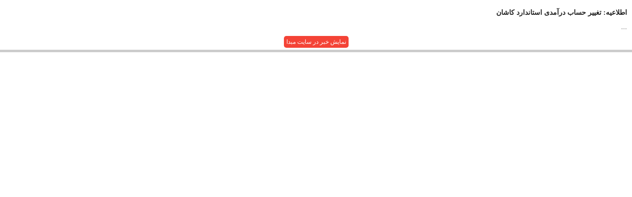

--- FILE ---
content_type: text/html; charset=UTF-8
request_url: https://kashanpress.ir/news/view/98869/%D8%A7%D8%B7%D9%84%D8%A7%D8%B9%DB%8C%D9%87%3A-%D8%AA%D8%BA%DB%8C%DB%8C%D8%B1-%D8%AD%D8%B3%D8%A7%D8%A8-%D8%AF%D8%B1%D8%A2%D9%85%D8%AF%DB%8C-%D8%A7%D8%B3%D8%AA%D8%A7%D9%86%D8%AF%D8%A7%D8%B1%D8%AF-%DA%A9%D8%A7%D8%B4%D8%A7%D9%86
body_size: 1108
content:
<html>
    <head><meta http-equiv="Content-Type" content="text/html; charset=utf-8">
    <title>
        کاشان پرس | اطلاعیه: تغییر حساب درآمدی استاندارد کاشان    </title>
<meta name="description" content="کاشان پرس سامانه جمع آوری اخبار رسانه های کاشان، اخبار سیاسی اخبار فرهنگی اخبار اجتماعی">
<meta name="viewport" content="width=device-width, initial-scale=1">
    <link href="/favicon.ico" type="image/x-icon" rel="icon"/><link href="/favicon.ico" type="image/x-icon" rel="shortcut icon"/>
    <link rel="stylesheet" href="/css/base.css"/>    <link rel="stylesheet" href="/css/cake.css"/>
                <link href="" rel="canonical">
    <link href="" rel="alternate" hreflang="x-default">
<link rel="icon" type="image/png" href="http://kashanpress.ir/uploads/favicon.png" sizes="32x32">
    
    <!-- iDevices & Retina Favicons -->
<link rel="apple-touch-icon-precomposed" type="image/x-icon" href="http://kashanpress.ir/uploads/favicon.png" sizes="72x72" />
<link rel="apple-touch-icon-precomposed" type="image/x-icon" href="http://kashanpress.ir/uploads/favicon.png" sizes="114x114" />
<link rel="apple-touch-icon-precomposed" type="image/x-icon" href="http://kashanpress.ir/uploads/favicon.png" sizes="144x144" />
<link rel="apple-touch-icon-precomposed" type="image/x-icon" href="http://kashanpress.ir/uploads/favicon.png" />


    <meta property="og:title" content=" اطلاعیه: تغییر حساب درآمدی استاندارد کاشان" />
    <meta property="og:type" content="website" />
    <meta property="og:url" content="" />
    <meta property="og:image" content="http://kashanpress.ir/uploads/tinylogo.jpg" />
    <meta property="og:description" content="سامانه خبری کاشان پرس|اطلاعیه: تغییر حساب درآمدی استاندارد کاشان" />
    <style>
        body{font-family:tahoma;direction:rtl;}
    </style>
</head><body>
<div class="news columns content" style="margin:0;padding:10px;font-family:tahoma;font-size:14px;">
    <h1 style="margin-right: 0;font-family:tahoma;font-size:14px;font-weight:bold">اطلاعیه: تغییر حساب درآمدی استاندارد کاشان</h1>
      ...
</div>
</div>
<h4 style="text-align:center">
<a href="http://www.isirikashan.ir/index.php?option=com_content&view=article&id=254:1398-07-14-05-23-35&catid=61"  rel="nofollow" style="text-align: center;
    color: #FFF;
    background: #F44336;
    padding: 5px;
    border-radius: 5px;
    font-family: tahoma;
    font-size: 12px;
    margin: 10px;">
    نمایش خبر در سایت مبدا
</a>
</h4>

<iframe src="http://www.isirikashan.ir/index.php?option=com_content&view=article&id=254:1398-07-14-05-23-35&catid=61" style="width:100%;min-height:500px;border:0;border-top:5px solid #CCC" id="iframe">
    در حال دریافت اطلاعات
</iframe>

<script>
    
    var stuff = "<div>I already know this is the iframe content I want.</div>";
    document.getElementById('iframe').contentDocument.body.innerHTML = stuff;


</script>

<style>
    td{text-align:right !important;}
</style>

<!-- Google tag (gtag.js) -->
<script async src="https://www.googletagmanager.com/gtag/js?id=G-47S75JKF8E"></script>
<script>
  window.dataLayer = window.dataLayer || [];
  function gtag(){dataLayer.push(arguments);}
  gtag('js', new Date());

  gtag('config', 'G-47S75JKF8E');
</script>
</body>
</html>    
    

--- FILE ---
content_type: text/css
request_url: https://kashanpress.ir/css/cake.css
body_size: 1653
content:
a.disabled {
  pointer-events: none;
}

a:hover {
  color: #15848F;
}

a {
  color: #1798A5;
}

.side-nav li a:not(.button) {
  color: #15848F;
}

.side-nav li a:not(.button):hover {
  color: #15848F;
}

header {
  background-color: #15848F;
  color: #ffffff;
  font-size: 30px;
  height: 84px;
  line-height: 64px;
  padding: 16px 0px;
  box-shadow: 0px 1px rgba(0, 0, 0, 0.24);
}

header .header-title {
  padding-left:80px
}


legend {
  color:#15848F;
}

.row {
  max-width: 80rem;
}

.actions.columns {
  margin-top:1rem;
  border-left: 5px solid #15848F;
  padding-left: 15px;
  padding: 32px 20px;
}

.actions.columns h3 {
  color:#15848F;
}

.index table {
  margin-top: 2rem;
  border: 0;
}

.index table thead {
  height: 3.5rem;
}

.header-help {
  float: right;
  margin-right:2rem;
  margin-top: -80px;
  font-size:16px;
}

.header-help span {
  font-weight: normal;
  text-align: center;
  text-decoration: none;
  line-height: 1;
  white-space: nowrap;
  display: inline-block;
  padding: 0.25rem 0.5rem 0.375rem;
  font-size: 0.8rem;
  background-color: #0097a7;
  color: #FFF;
  border-radius: 1000px;
}

.header-help a {
  color: #fff;
}

ul.pagination li a {
  color: rgba(0, 0 ,0 , 0.54);
}

ul.pagination li.active a {
  background: none repeat scroll 0% 0% #DCE47E;
  color: #FFF;
  font-weight: bold;
  cursor: default;
}

.paginator {
  text-align: center;
}

.paginator ul.pagination li {
  float: none;
  display: inline-block;
}

.paginator p {
  text-align: right;
  color: rgba(0, 0 ,0 , 0.54);
}

button {
  background: #8D6E65;
}

.form button:hover, .form button:focus {
  background: #7A6058;
  box-shadow: 0px 1px 1px rgba(0, 0, 0, 0.26) !important;
}

.form button[type="submit"] {
  float: right;
  text-transform: uppercase;
  box-shadow: 0px 2px 5px rgba(0, 0, 0, 0.26);
}

.form .error-message {
  display: block;
  padding: 0.375rem 0.5625rem 0.5625rem;
  margin-top: -1px;
  margin-bottom: 1rem;
  font-size: 0.75rem;
  font-weight: normal;
  font-style: italic;
  color: rgba(0, 0, 0, 0.54);
}

.required > label {
  font-weight: bold;
}
.required > label:after {
  content: ' *';
  color: #C3232D;
}

select[multiple] {
  min-height:150px;
  background: none;
}
input[type=checkbox],
input[type=radio] {
  margin-right: 0.5em;
}

.date select,
.time select,
.datetime select {
  display: inline;
  width: auto;
  margin-right: 10px;
}

.error label,
.error label.error {
  color: #C3232D;
}

div.message {
  border-style: solid;
  border-width: 1px;
  display: block;
  font-weight: normal;
  position: relative;
  padding: 0.875rem 1.5rem 0.875rem 20%;
  transition: opacity 300ms ease-out 0s;
  background-color: #DCE47E;
  border-color: #DCE47E;
  color: #626262;
}

div.message.error {
  background-color: #C3232D;
  border-color: #C3232D;
  color: #FFF;
}

div.message:before {
  line-height: 0px;
  font-size: 20px;
  height: 12px;
  width: 12px;
  border-radius: 15px;
  text-align: center;
  vertical-align: middle;
  display: inline-block;
  position: relative;
  left: -11px;
  background-color: #FFF;
  padding: 12px 14px 12px 10px;
  content: "i";
  color: #DCE47E;
}

div.message.error:before {
  padding: 11px 16px 14px 7px;
  color: #C3232D;
  content: "x";
}

.view h2 {
  color: #6F6F6F;
}

.view .columns.strings {
  border-radius: 3px;
  box-shadow: 1px 2px 4px rgba(0, 0, 0, 0.24);
  margin-right:0.7rem;
}

.view .numbers {
  background-color: #B7E3EC;
  color: #FFF;
  border-radius: 3px;
  box-shadow: 1px 2px 4px rgba(0, 0, 0, 0.24);
  margin-right: 0.7rem;
}

.view .columns.dates {
  border-radius: 3px;
  box-shadow: 1px 2px 4px rgba(0, 0, 0, 0.24);
  margin-right:0.7rem;
  background-color:#DCE47E;
  color: #fff;
}

.view .columns.booleans {
  border-radius: 3px;
  box-shadow: 1px 2px 4px rgba(0, 0, 0, 0.24);
  margin-right:0.7rem;
  background-color: #8D6E65;
  color: #fff;
}

.view .strings p {
  border-bottom: 1px solid #eee;
}
.view .numbers .subheader, .view .dates .subheader {
  color:#747474;
}
.view .booleans .subheader {
  color: #E9E9E9
}

.view .texts .columns {
  margin-top:1.2rem;
  border-bottom: 1px solid #eee;
}


/** Notices and Errors **/
.cake-error,
.cake-debug,
.notice,
p.error,
p.notice {
  display: block;
  clear: both;
  background-repeat: repeat-x;
  margin-bottom: 18px;
  padding: 7px 14px;
  border-radius: 3px;
  box-shadow: 1px 2px 4px rgba(0, 0, 0, 0.24);
}

.cake-debug,
.notice,
p.notice {
  color: #000000;
  background: #ffcc00;
}

.cake-error,
p.error {
  color: #fff;
  background: #C3232D;
}

pre {
  background: none repeat scroll 0% 0% #FFF;
  box-shadow: 1px 2px 4px rgba(0, 0, 0, 0.24);
  margin: 15px 0px;
  color: rgba(0, 0 ,0 , 0.74);
  padding:5px;
}

.cake-error .cake-stack-trace {
  margin-top:10px;
}

.cake-stack-trace code {
  background: inherit;
  border:0;
}

.cake-code-dump .code-highlight {
  display: block;
  background-color: #FFC600;
}

.cake-error a,
.cake-error a:hover {
  color:#fff;
  text-decoration: underline;
}

.home header {
  width: 100%;
  height: 85%;
  position: relative;
  display: table;
}

.home h1 {
  font-family: "Gill Sans MT", Calibri, sans-serif;
}

.home header .header-image {
  display: table-cell;
  vertical-align: middle;
  text-align: center;
}

.home header h1 {
  color: #fff;
}

.home .checks {
  padding:30px;
  color: #626262;
  border-radius: 3px;
  box-shadow: 1px 2px 4px rgba(0, 0, 0, 0.24);
  margin-top:50px;
}

.checks.platform {
  background-color: #B7E3EC;
}

.checks.filesystem {
  background: #DCE47E;
}

.checks.database {
  background-color: #DFF0D8;
  padding-bottom: 10px;
  margin-bottom: 30px;
}

.home .checks .success:before, .home .checks .problem:before {
  line-height: 0px;
  font-size: 28px;
  height: 12px;
  width: 12px;
  border-radius: 15px;
  text-align: center;
  vertical-align: middle;
  display: inline-block;
  position: relative;
  left: -11px;
}

.home .checks .success:before {
  content: "✓";
  color: green;
  margin-right: 9px;
}

.home .checks .problem:before {
  content: "✘";
  color: red;
  margin-right: 9px;
}
